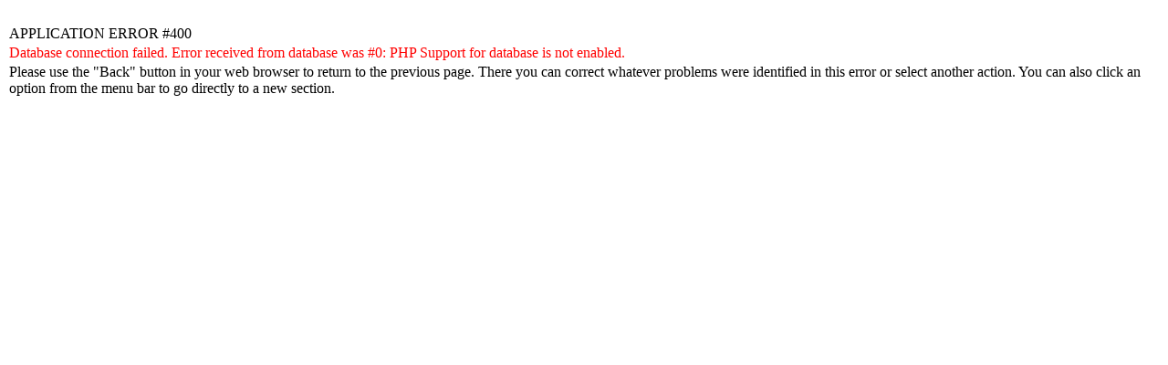

--- FILE ---
content_type: text/html; charset=UTF-8
request_url: http://www.bay12games.com/dwarves/mantisbt/view.php?id=9900
body_size: 422
content:
<html><head><title>APPLICATION ERROR #400</title></head><body><br /><div align="center"><table class="width50" cellspacing="1"><tr><td class="form-title">APPLICATION ERROR #400</td></tr><tr><td><p class="center" style="color:red">Database connection failed. Error received from database was #0: PHP Support for database is not enabled.</p></td></tr><tr><td><p class="center">Please use the "Back" button in your web browser to return to the previous page. There you can correct whatever problems were identified in this error or select another action. You can also click an option from the menu bar to go directly to a new section.</p></td></tr></table></div></body></html>
